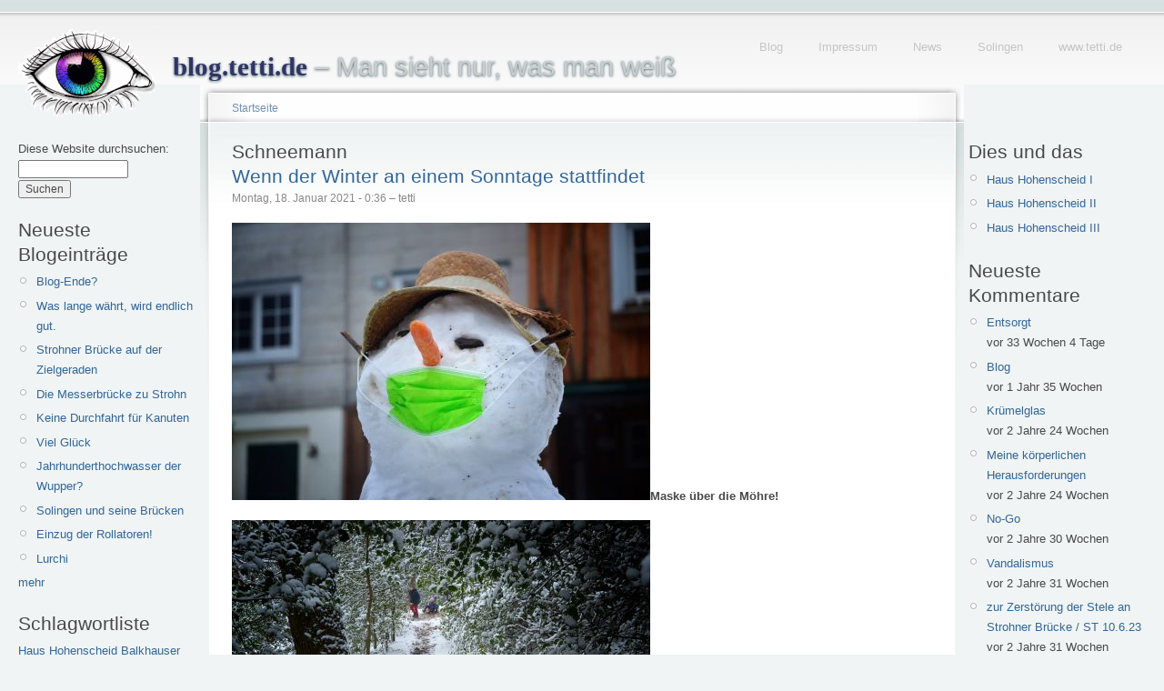

--- FILE ---
content_type: text/html; charset=utf-8
request_url: https://blog.tetti.de/category/nodetags/schneemann
body_size: 6018
content:
<!doctype html>
<html lang="de">
<head>
<meta http-equiv="Content-Type" content="text/html; charset=utf-8" />
  <meta name="viewport" content="width=device-width, initial-scale=1.0">
    <title>Schneemann | blog.tetti.de</title>
    <meta http-equiv="Content-Type" content="text/html; charset=utf-8" />
<link rel="alternate" type="application/rss+xml" title="RSS - Schneemann" href="/de/taxonomy/term/692/0/feed" />
<link rel="shortcut icon" href="/misc/favicon.ico" type="image/x-icon" />
    <link type="text/css" rel="stylesheet" media="all" href="/modules/book/book.css?Q" />
<link type="text/css" rel="stylesheet" media="all" href="/modules/img_assist/img_assist.css?Q" />
<link type="text/css" rel="stylesheet" media="all" href="/modules/node/node.css?Q" />
<link type="text/css" rel="stylesheet" media="all" href="/modules/system/defaults.css?Q" />
<link type="text/css" rel="stylesheet" media="all" href="/modules/system/system.css?Q" />
<link type="text/css" rel="stylesheet" media="all" href="/modules/system/system-menus.css?Q" />
<link type="text/css" rel="stylesheet" media="all" href="/modules/tagadelic/tagadelic.css?Q" />
<link type="text/css" rel="stylesheet" media="all" href="/modules/user/user.css?Q" />
<link type="text/css" rel="stylesheet" media="all" href="/modules/views/css/views.css?Q" />
<link type="text/css" rel="stylesheet" media="all" href="/modules/taxonomy/taxonomy.css?Q" />
<link type="text/css" rel="stylesheet" media="all" href="/sites/default/files/color/tetti-cb749ca7/style.css?Q" />
<link type="text/css" rel="stylesheet" media="all" href="/sites/all/themes/tetti/addStyle.css?Q" />
<link type="text/css" rel="stylesheet" media="print" href="/sites/all/themes/tetti/print.css?Q" />
    <script type="text/javascript" src="/sites/default/files/js/js_0822ea73cd7f66a7985e746f9920ad75.js"></script>
<script type="text/javascript">
<!--//--><![CDATA[//><!--
jQuery.extend(Drupal.settings, { "basePath": "/" });
//--><!]]>
</script>
<script type="text/javascript">
<!--//--><![CDATA[//><!--
var BASE_URL = "/";
//--><!]]>
</script>
    <!--[if lt IE 7]>
      <link type="text/css" rel="stylesheet" media="all" href="/sites/all/themes/tetti/fix-ie.css" />    <![endif]-->
  </head>
  <body class="sidebars">

<!-- Layout -->
  <div id="header-region" class="clear-block"></div>

    <div id="wrapper">
    <div id="container" class="clear-block">

      <div id="header">
        <div id="logo-floater">
        <h1><a href="/de" title="blog.tetti.de  – Man sieht nur, was man weiß"><img src="/sites/default/files/tetti_logo.gif" alt="blog.tetti.de  – Man sieht nur, was man weiß" id="logo" /><span>blog.tetti.de</span>  – Man sieht nur, was man weiß</a></h1>        </div>

                                            <ul class="links secondary-links"><li class="menu-208 first"><a href="/de" title="blog.tetti.de">Blog</a></li>
<li class="menu-203"><a href="http://www.tetti.de/impressum.html" title="">Impressum</a></li>
<li class="menu-243"><a href="http://www.tetti.de/news.html" title="News-Seite">News</a></li>
<li class="menu-210"><a href="http://www.tetti.de/SOLINGEN/index.html" title="Interessantes am Wegesrand">Solingen</a></li>
<li class="menu-209 last"><a href="http://www.tetti.de/" title="Homepage Michael Tettinger">www.tetti.de</a></li>
</ul>        
      </div> <!-- /header -->

              <div id="sidebar-left" class="sidebar">
          <div class="block block-theme"><form action="/category/nodetags/schneemann"  accept-charset="UTF-8" method="post" id="search-theme-form">
<div><div id="search" class="container-inline">
  <div class="form-item" id="edit-search-theme-form-1-wrapper">
 <label for="edit-search-theme-form-1">Diese Website durchsuchen: </label>
 <input type="text" maxlength="128" name="search_theme_form" id="edit-search-theme-form-1" size="15" value="" title="Geben Sie die Wörter ein, nach denen Sie suchen möchten." class="form-text" />
</div>
<input type="submit" name="op" id="edit-submit-1" value="Suchen"  class="form-submit" />
<input type="hidden" name="form_build_id" id="form-6-fU1_-9E2hI9uxCS1c-CpiPACwoO8TR8dOez43vak8" value="form-6-fU1_-9E2hI9uxCS1c-CpiPACwoO8TR8dOez43vak8"  />
<input type="hidden" name="form_id" id="edit-search-theme-form" value="search_theme_form"  />
</div>

</div></form>
</div>          <div id="block-blog-0" class="clear-block block block-blog">

  <h2>Neueste Blogeinträge</h2>

  <div class="content"><div class="item-list"><ul><li class="first"><a href="/de/content/blog-ende">Blog-Ende?</a></li>
<li><a href="/de/content/was-lange-w%C3%A4hrt-wird-endlich-gut-0">Was lange währt, wird endlich gut.</a></li>
<li><a href="/de/content/strohner-br%C3%BCcke-auf-der-zielgeraden">Strohner Brücke auf der Zielgeraden</a></li>
<li><a href="/de/content/die-messerbr%C3%BCcke-zu-strohn">Die Messerbrücke zu Strohn</a></li>
<li><a href="/de/content/keine-durchfahrt-f%C3%BCr-kanuten">Keine Durchfahrt für Kanuten</a></li>
<li><a href="/de/content/viel-gl%C3%BCck">Viel Glück</a></li>
<li><a href="/de/content/jahrhunderthochwasser-der-wupper">Jahrhunderthochwasser der Wupper?</a></li>
<li><a href="/de/content/solingen-und-seine-br%C3%BCcken">Solingen und seine Brücken</a></li>
<li><a href="/de/content/einzug-der-rollatoren">Einzug der Rollatoren!</a></li>
<li class="last"><a href="/de/content/lurchi-0">Lurchi</a></li>
</ul></div><div class="more-link"><a href="/de/blog" title="Neueste Blogeinträge lesen.">mehr</a></div></div>
</div>
<div id="block-tagadelic-1" class="clear-block block block-tagadelic">

  <h2>Schlagwortliste</h2>

  <div class="content"><a href="/de/category/nodetags/haus-hohenscheid" class="tagadelic level1" rel="tag" title="">Haus Hohenscheid</a> 
<a href="/de/category/nodetags/balkhauser-kotten" class="tagadelic level1" rel="tag" title="">Balkhauser Kotten</a> 
<a href="/de/category/nodetags/m%C3%BCngsten" class="tagadelic level1" rel="tag" title="">Müngsten</a> 
<a href="/de/category/nodetags/adventskalender" class="tagadelic level1" rel="tag" title="">Adventskalender</a> 
<a href="/de/category/nodetags/m%C3%BCngstener-br%C3%BCcke" class="tagadelic level1" rel="tag" title="">Müngstener Brücke</a> 
<a href="/de/category/nodetags/br%C3%BCckenpark" class="tagadelic level1" rel="tag" title="">Brückenpark</a> 
<a href="/de/category/nodetags/g%C3%BCterhallen" class="tagadelic level1" rel="tag" title="">Güterhallen</a> 
<a href="/de/category/nodetags/werbung" class="tagadelic level2" rel="tag" title="">Werbung</a> 
<a href="/de/category/nodetags/wetter" class="tagadelic level2" rel="tag" title="">Wetter</a> 
<a href="/de/category/nodetags/public-art" class="tagadelic level2" rel="tag" title="">Public Art</a> 
<a href="/de/category/nodetags/kunst" class="tagadelic level2" rel="tag" title="">Kunst</a> 
<a href="/de/category/nodetags/am-wegesrand" class="tagadelic level2" rel="tag" title="">Am Wegesrand</a> 
<a href="/de/category/nodetags/winter" class="tagadelic level3" rel="tag" title="">Winter</a> 
<a href="/de/category/nodetags/wupper" class="tagadelic level3" rel="tag" title="">Wupper</a> 
<a href="/de/category/nodetags/solingen" class="tagadelic level6" rel="tag" title="">Solingen</a> 
<div class='more-link'><a href="/de/tagadelic/chunk/1">&gt;&gt;</a></div></div>
</div>
<div id="block-user-0" class="clear-block block block-user">

  <h2>Benutzeranmeldung</h2>

  <div class="content"><form action="/de/category/nodetags/schneemann?destination=taxonomy%2Fterm%2F692"  accept-charset="UTF-8" method="post" id="user-login-form">
<div><div class="form-item" id="edit-name-wrapper">
 <label for="edit-name">Benutzername: <span class="form-required" title="Dieses Feld wird benötigt.">*</span></label>
 <input type="text" maxlength="60" name="name" id="edit-name" size="15" value="" class="form-text required" />
</div>
<div class="form-item" id="edit-pass-wrapper">
 <label for="edit-pass">Passwort: <span class="form-required" title="Dieses Feld wird benötigt.">*</span></label>
 <input type="password" name="pass" id="edit-pass"  maxlength="60"  size="15"  class="form-text required" />
</div>
<input type="submit" name="op" id="edit-submit" value="Anmelden"  class="form-submit" />
<div class="item-list"><ul><li class="first last"><a href="/de/user/password" title="Ein neues Passwort per E-Mail anfordern.">Neues Passwort anfordern</a></li>
</ul></div><input type="hidden" name="form_build_id" id="form-bgnac4xuObab6ToR0UNQVdWyFX6HB36sqQDNjnEGBrs" value="form-bgnac4xuObab6ToR0UNQVdWyFX6HB36sqQDNjnEGBrs"  />
<input type="hidden" name="form_id" id="edit-user-login-block" value="user_login_block"  />

</div></form>
</div>
</div>
<div id="block-system-0" class="clear-block block block-system">


  <div class="content"><a href="http://drupal.org"><img src="/misc/powered-blue-80x15.png" alt="Powered by Drupal, an open source content management system" title="Powered by Drupal, an open source content management system" width="80" height="15" /></a></div>
</div>
        </div>
      
      <div id="center"><div id="squeeze"><div class="right-corner"><div class="left-corner">
          <div class="breadcrumb"><a href="/de">Startseite</a></div>                              <h2>Schneemann</h2>                                                  <div class="clear-block">
            <div id="node-8727" class="node">


  <h2><a href="/de/content/wenn-der-winter-einem-sonntage-stattfindet" title="Wenn der Winter an einem Sonntage stattfindet">Wenn der Winter an einem Sonntage stattfindet</a></h2>

      <span class="submitted">Montag, 18. Januar 2021 - 0:36 – tetti</span>
  
  <div class="content clear-block">
    <p></p><p><span class="inline inline-none"><a href="https://blog.tetti.de/sites/default/files/images/schneemann-960-4222.jpg" onclick="launch_popup(8726, 960, 636); return false;" target="_blank"><img src="https://blog.tetti.de/sites/default/files/images/schneemann-960-4222.img_assist_custom.jpg" alt="Maske über die Möhre!" title="Maske über die Möhre!"  class="image image-img_assist_custom " width="460" height="305" /></a><span class="caption" style="width: 458px;"><strong>Maske über die Möhre!</strong></span></span></p>
<p><span class="inline inline-none"><a href="https://blog.tetti.de/sites/default/files/images/winterspaziergang-960-4227.jpg" onclick="launch_popup(8728, 960, 636); return false;" target="_blank"><img src="https://blog.tetti.de/sites/default/files/images/winterspaziergang-960-4227.img_assist_custom.jpg" alt="Durch diese hohle Gasse ..." title="Durch diese hohle Gasse ..."  class="image image-img_assist_custom " width="460" height="305" /></a><span class="caption" style="width: 458px;"><strong>Durch diese hohle Gasse ...</strong></span></span></p>
<p><span class="inline inline-none"><a href="https://blog.tetti.de/sites/default/files/images/schneemann-960-4214.jpg" onclick="launch_popup(8729, 960, 636); return false;" target="_blank"><img src="https://blog.tetti.de/sites/default/files/images/schneemann-960-4214.img_assist_custom.jpg" alt="Die neue Corona-Kunst" title="Die neue Corona-Kunst"  class="image image-img_assist_custom " width="460" height="305" /></a><span class="caption" style="width: 458px;"><strong>Die neue Corona-Kunst</strong></span></span></p>
<p>Der neue Trend, ist mir die Tage schon aufgefallen.  Wenn überhaupt, so versuchten wir uns an Iglus. Neuerdings werden Schneeburgen auf die weiße Wiese gesetzt. Ob das an den Hüpfburgen liegt, die im Sommer auf diversen Festen die Kinder fesseln?</p>
<p><span class="inline inline-none"><a href="https://blog.tetti.de/sites/default/files/images/schneeburgen-960-4210.jpg" onclick="launch_popup(8730, 960, 636); return false;" target="_blank"><img src="https://blog.tetti.de/sites/default/files/images/schneeburgen-960-4210.img_assist_custom.jpg" alt="Schneeburg" title="Schneeburg"  class="image image-img_assist_custom " width="460" height="305" /></a><span class="caption" style="width: 458px;"><strong>Schneeburg</strong></span></span></p>
<div class="image-clear"></div>
<!--
<rdf:RDF xmlns:rdf="http://www.w3.org/1999/02/22-rdf-syntax-ns#" xmlns:dc="http://purl.org/dc/elements/1.1/" xmlns:trackback="http://madskills.com/public/xml/rss/module/trackback/">
<rdf:Description rdf:about="https://blog.tetti.de/de/content/wenn-der-winter-einem-sonntage-stattfindet" dc:identifier="https://blog.tetti.de/de/content/wenn-der-winter-einem-sonntage-stattfindet" dc:title="Wenn der Winter an einem Sonntage stattfindet" trackback:ping="https://blog.tetti.de/de/trackback/8727" />
</rdf:RDF>
-->
  </div>

  <div class="clear-block">
          <div class="links"><ul class="links inline"><li class="blog_usernames_blog first"><a href="/de/blog/1" title="Read tetti&#039;s latest blog entries.">tetti&#039;s blog</a></li>
<li class="comment_comments last"><a href="/de/content/wenn-der-winter-einem-sonntage-stattfindet#comments" title="Zum ersten Kommentar dieses Beitrags springen.">2 Kommentare</a></li>
</ul></div>
    
    <div class="meta">
          <div class="terms"><ul class="links inline"><li class="taxonomy_term_692 first active"><a href="/de/category/nodetags/schneemann" rel="tag" title="" class="active">Schneemann</a></li>
<li class="taxonomy_term_193 last"><a href="/de/category/nodetags/winter" rel="tag" title="">Winter</a></li>
</ul></div>
        </div>


  </div>

</div>
<div id="node-1312" class="node">


  <h2><a href="/de/content/schneefall-war-gestern" title="Schneefall war gestern">Schneefall war gestern</a></h2>

      <span class="submitted">Dienstag, 12. Januar 2010 - 13:18 – tetti</span>
  
  <div class="content clear-block">
    <p></p><p><span class="inline inline-none"><a href="https://blog.tetti.de/sites/default/files/images/schneemann-950-0709.jpg" onclick="launch_popup(1311, 950, 637); return false;" target="_blank"><img src="https://blog.tetti.de/sites/default/files/images/schneemann-950-0709.img_assist_custom.jpg" alt="Rotes Näschen" title="Rotes Näschen"  class="image image-img_assist_custom " width="460" height="308" /></a><span class="caption" style="width: 458px;"><strong>Rotes Näschen</strong></span></span></p>
<div class="image-clear"></div>
<!--
<rdf:RDF xmlns:rdf="http://www.w3.org/1999/02/22-rdf-syntax-ns#" xmlns:dc="http://purl.org/dc/elements/1.1/" xmlns:trackback="http://madskills.com/public/xml/rss/module/trackback/">
<rdf:Description rdf:about="https://blog.tetti.de/de/content/schneefall-war-gestern" dc:identifier="https://blog.tetti.de/de/content/schneefall-war-gestern" dc:title="Schneefall war gestern" trackback:ping="https://blog.tetti.de/de/trackback/1312" />
</rdf:RDF>
-->
  </div>

  <div class="clear-block">
          <div class="links"><ul class="links inline"><li class="blog_usernames_blog first"><a href="/de/blog/1" title="Read tetti&#039;s latest blog entries.">tetti&#039;s blog</a></li>
<li class="comment_add last"><a href="/de/comment/reply/1312#comment-form" title="Dieser Seite einen neuen Kommentar hinzufügen.">Neuen Kommentar schreiben</a></li>
</ul></div>
    
    <div class="meta">
          <div class="terms"><ul class="links inline"><li class="taxonomy_term_692 first active"><a href="/de/category/nodetags/schneemann" rel="tag" title="" class="active">Schneemann</a></li>
<li class="taxonomy_term_193 last"><a href="/de/category/nodetags/winter" rel="tag" title="">Winter</a></li>
</ul></div>
        </div>


  </div>

</div>
          </div>
          <a href="/de/taxonomy/term/692/0/feed" class="feed-icon"><img src="/misc/feed.png" alt="Inhalt abgleichen" title="RSS - Schneemann" width="16" height="16" /></a>          <div id="footer">&copy;2008&ndash;2024 <a href="http://www.tetti.de/impressum.html">Michael Tettinger</a>, Solingen  &ndash;  <a href="http://blog.tetti.de/de/content/datenschutzerkl%C3%A4rung">Datenschutzerklärung</a> </div>
      </div></div></div></div> <!-- /.left-corner, /.right-corner, /#squeeze, /#center -->

              <div id="sidebar-right" class="sidebar">
                    <div id="block-menu-menu-dies-und-das" class="clear-block block block-menu">

  <h2>Dies und das</h2>

  <div class="content"><ul class="menu"><li class="leaf first"><a href="/de/content/wetterkapriolen" title="Haus Hohenscheid im Wetterwandel, erste Jahreshälfte 2013
">Haus Hohenscheid I</a></li>
<li class="leaf"><a href="/de/content/das-wetter-macht-urlaub" title="Ansichten von Haus Hohenscheid in der zweiten Jahreshälfte 2013">Haus Hohenscheid II</a></li>
<li class="leaf last"><a href="/de/content/fehlende-fotos" title="Ansichten von Haus Hohenscheid in der ersten Jahreshälfte 2014">Haus Hohenscheid III</a></li>
</ul></div>
</div>
<div id="block-comment-0" class="clear-block block block-comment">

  <h2>Neueste Kommentare</h2>

  <div class="content"><div class="item-list"><ul><li class="first"><a href="/de/content/altes-wegemal-von-1954-instandgesetzt#comment-7679">Entsorgt</a><br />vor 33 Wochen 4 Tage</li>
<li><a href="/de/content/blog-ende#comment-7675">Blog</a><br />vor 1 Jahr 35 Wochen</li>
<li><a href="/de/content/was-lange-w%C3%A4hrt-wird-endlich-gut-0#comment-7672">Krümelglas</a><br />vor 2 Jahre 24 Wochen</li>
<li><a href="/de/content/blog-ende#comment-7671">Meine körperlichen Herausforderungen</a><br />vor 2 Jahre 24 Wochen</li>
<li><a href="/de/content/was-lange-w%C3%A4hrt-wird-endlich-gut-0#comment-7669">No-Go</a><br />vor 2 Jahre 30 Wochen</li>
<li><a href="/de/content/was-lange-w%C3%A4hrt-wird-endlich-gut-0#comment-7668">Vandalismus</a><br />vor 2 Jahre 31 Wochen</li>
<li><a href="/de/content/was-lange-w%C3%A4hrt-wird-endlich-gut-0#comment-7667">zur Zerstörung der Stele an Strohner Brücke / ST 10.6.23</a><br />vor 2 Jahre 31 Wochen</li>
<li><a href="/de/content/was-lange-w%C3%A4hrt-wird-endlich-gut-0#comment-7666">Good luck!</a><br />vor 2 Jahre 32 Wochen</li>
<li><a href="/de/content/was-lange-w%C3%A4hrt-wird-endlich-gut-0#comment-7665">Am Ende?</a><br />vor 2 Jahre 32 Wochen</li>
<li class="last"><a href="/de/content/was-lange-w%C3%A4hrt-wird-endlich-gut-0#comment-7663">Was lange währt, war wirklich gut.</a><br />vor 2 Jahre 32 Wochen</li>
</ul></div></div>
</div>
<div id="block-image-0" class="clear-block block block-image">

  <h2>Neuestes Bild</h2>

  <div class="content"><a href="/de/content/ki"><img src="https://blog.tetti.de/sites/default/files/images/tettis_pyramide-fb.thumbnail.jpg" alt="KI" title="KI"  class="image image-thumbnail " width="100" height="67" /></a></div>
</div>
<div id="block-views-archive-block" class="clear-block block block-views">

  <h2>Archive</h2>

  <div class="content"><div class="view view-archive view-id-archive view-display-id-block view-dom-id-1">
    
  
  
      <div class="view-content">
      <div class="item-list">
  <ul class="views-summary">
      <li><a href="/de/archive/202306">Juni 2023</a>
              (1)
          </li>
      <li><a href="/de/archive/202212">Dezember 2022</a>
              (1)
          </li>
      <li><a href="/de/archive/202209">September 2022</a>
              (1)
          </li>
      <li><a href="/de/archive/202207">Juli 2022</a>
              (1)
          </li>
      <li><a href="/de/archive/202110">Oktober 2021</a>
              (1)
          </li>
      <li><a href="/de/archive/202108">August 2021</a>
              (1)
          </li>
      <li><a href="/de/archive/202107">Juli 2021</a>
              (1)
          </li>
      <li><a href="/de/archive/202106">Juni 2021</a>
              (1)
          </li>
      <li><a href="/de/archive/202105">Mai 2021</a>
              (4)
          </li>
      <li><a href="/de/archive/202103">März 2021</a>
              (1)
          </li>
      <li><a href="/de/archive/202102">Februar 2021</a>
              (1)
          </li>
      <li><a href="/de/archive/202101">Januar 2021</a>
              (4)
          </li>
      <li><a href="/de/archive/202012">Dezember 2020</a>
              (2)
          </li>
      <li><a href="/de/archive/202011">November 2020</a>
              (1)
          </li>
      <li><a href="/de/archive/202010">Oktober 2020</a>
              (2)
          </li>
      <li><a href="/de/archive/202008">August 2020</a>
              (4)
          </li>
      <li><a href="/de/archive/202006">Juni 2020</a>
              (1)
          </li>
      <li><a href="/de/archive/202005">Mai 2020</a>
              (2)
          </li>
      <li><a href="/de/archive/202004">April 2020</a>
              (1)
          </li>
      <li><a href="/de/archive/202001">Januar 2020</a>
              (1)
          </li>
      <li><a href="/de/archive/201912">Dezember 2019</a>
              (2)
          </li>
      <li><a href="/de/archive/201911">November 2019</a>
              (1)
          </li>
      <li><a href="/de/archive/201910">Oktober 2019</a>
              (1)
          </li>
      <li><a href="/de/archive/201909">September 2019</a>
              (2)
          </li>
      <li><a href="/de/archive/201907">Juli 2019</a>
              (4)
          </li>
      <li><a href="/de/archive/201906">Juni 2019</a>
              (4)
          </li>
      <li><a href="/de/archive/201905">Mai 2019</a>
              (2)
          </li>
      <li><a href="/de/archive/201904">April 2019</a>
              (5)
          </li>
      <li><a href="/de/archive/201903">März 2019</a>
              (4)
          </li>
      <li><a href="/de/archive/201902">Februar 2019</a>
              (4)
          </li>
    </ul>
</div>
    </div>
  
      <div class="item-list"><ul class="pager"><li class="pager-current first">1</li>
<li class="pager-item"><a href="/de/category/nodetags/schneemann?page=1" title="Gehe zu Seite 2" class="active">2</a></li>
<li class="pager-item"><a href="/de/category/nodetags/schneemann?page=2" title="Gehe zu Seite 3" class="active">3</a></li>
<li class="pager-item"><a href="/de/category/nodetags/schneemann?page=3" title="Gehe zu Seite 4" class="active">4</a></li>
<li class="pager-item"><a href="/de/category/nodetags/schneemann?page=4" title="Gehe zu Seite 5" class="active">5</a></li>
<li class="pager-item"><a href="/de/category/nodetags/schneemann?page=5" title="Gehe zu Seite 6" class="active">6</a></li>
<li class="pager-next"><a href="/de/category/nodetags/schneemann?page=1" title="nächste Seite" class="active">nächste Seite ›</a></li>
<li class="pager-last last"><a href="/de/category/nodetags/schneemann?page=5" title="letzte Seite" class="active">letzte Seite »</a></li>
</ul></div>  
  
  
  
  
</div> </div>
</div>
<div id="block-menu-menu-blogrollmenue" class="clear-block block block-menu">

  <h2>Blogroll</h2>

  <div class="content"><ul class="menu"><li class="leaf first"><a href="http://500beine.myblog.de/" title="Ein Solinger Mann ohne Verleger">500beine</a></li>
<li class="leaf"><a href="http://www.armin-gerhardts.de" title="Ebenfalls Ein- oder Zweiblicke in die Umgebung, genauer gesagt Radevormwald">Armin Gerhardts Fototagebuch</a></li>
<li class="leaf"><a href="http://www.dieolsenban.de/blog/" title="Herrn Olsen sein Blog">die olsenban.de</a></li>
<li class="leaf"><a href="http://www.flickr.com/photos/94731440@N00/" title="Fotos von mir, die es momentan nicht in den Blog geschafft haben.">Flickr</a></li>
<li class="leaf"><a href="http://glumm.wordpress.com/" title="500 Beine">Studio Glumm</a></li>
<li class="leaf last"><a href="http://blog.solingen-internet.de/" title="Wenke Mein Solingen: Totterblotschen – der Solingen-Blog">Totterbloschen</a></li>
</ul></div>
</div>
        </div>
      
    </div> <!-- /container -->
  </div>
<!-- /layout -->

    </body>
</html>
